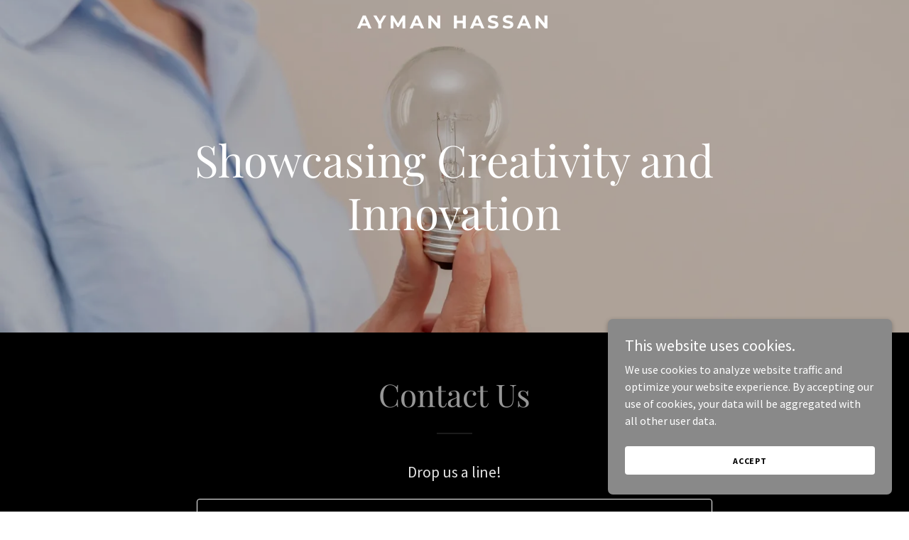

--- FILE ---
content_type: text/html; charset=utf-8
request_url: https://www.google.com/recaptcha/api2/anchor?ar=1&k=6LfjspgUAAAAABsbjG9id6qXQKZkqb6_Hpce6ui_&co=aHR0cHM6Ly9heW1hbmhhc3Nhbi5jb206NDQz&hl=en&v=N67nZn4AqZkNcbeMu4prBgzg&size=invisible&anchor-ms=20000&execute-ms=30000&cb=g21gmpjie0oh
body_size: 48615
content:
<!DOCTYPE HTML><html dir="ltr" lang="en"><head><meta http-equiv="Content-Type" content="text/html; charset=UTF-8">
<meta http-equiv="X-UA-Compatible" content="IE=edge">
<title>reCAPTCHA</title>
<style type="text/css">
/* cyrillic-ext */
@font-face {
  font-family: 'Roboto';
  font-style: normal;
  font-weight: 400;
  font-stretch: 100%;
  src: url(//fonts.gstatic.com/s/roboto/v48/KFO7CnqEu92Fr1ME7kSn66aGLdTylUAMa3GUBHMdazTgWw.woff2) format('woff2');
  unicode-range: U+0460-052F, U+1C80-1C8A, U+20B4, U+2DE0-2DFF, U+A640-A69F, U+FE2E-FE2F;
}
/* cyrillic */
@font-face {
  font-family: 'Roboto';
  font-style: normal;
  font-weight: 400;
  font-stretch: 100%;
  src: url(//fonts.gstatic.com/s/roboto/v48/KFO7CnqEu92Fr1ME7kSn66aGLdTylUAMa3iUBHMdazTgWw.woff2) format('woff2');
  unicode-range: U+0301, U+0400-045F, U+0490-0491, U+04B0-04B1, U+2116;
}
/* greek-ext */
@font-face {
  font-family: 'Roboto';
  font-style: normal;
  font-weight: 400;
  font-stretch: 100%;
  src: url(//fonts.gstatic.com/s/roboto/v48/KFO7CnqEu92Fr1ME7kSn66aGLdTylUAMa3CUBHMdazTgWw.woff2) format('woff2');
  unicode-range: U+1F00-1FFF;
}
/* greek */
@font-face {
  font-family: 'Roboto';
  font-style: normal;
  font-weight: 400;
  font-stretch: 100%;
  src: url(//fonts.gstatic.com/s/roboto/v48/KFO7CnqEu92Fr1ME7kSn66aGLdTylUAMa3-UBHMdazTgWw.woff2) format('woff2');
  unicode-range: U+0370-0377, U+037A-037F, U+0384-038A, U+038C, U+038E-03A1, U+03A3-03FF;
}
/* math */
@font-face {
  font-family: 'Roboto';
  font-style: normal;
  font-weight: 400;
  font-stretch: 100%;
  src: url(//fonts.gstatic.com/s/roboto/v48/KFO7CnqEu92Fr1ME7kSn66aGLdTylUAMawCUBHMdazTgWw.woff2) format('woff2');
  unicode-range: U+0302-0303, U+0305, U+0307-0308, U+0310, U+0312, U+0315, U+031A, U+0326-0327, U+032C, U+032F-0330, U+0332-0333, U+0338, U+033A, U+0346, U+034D, U+0391-03A1, U+03A3-03A9, U+03B1-03C9, U+03D1, U+03D5-03D6, U+03F0-03F1, U+03F4-03F5, U+2016-2017, U+2034-2038, U+203C, U+2040, U+2043, U+2047, U+2050, U+2057, U+205F, U+2070-2071, U+2074-208E, U+2090-209C, U+20D0-20DC, U+20E1, U+20E5-20EF, U+2100-2112, U+2114-2115, U+2117-2121, U+2123-214F, U+2190, U+2192, U+2194-21AE, U+21B0-21E5, U+21F1-21F2, U+21F4-2211, U+2213-2214, U+2216-22FF, U+2308-230B, U+2310, U+2319, U+231C-2321, U+2336-237A, U+237C, U+2395, U+239B-23B7, U+23D0, U+23DC-23E1, U+2474-2475, U+25AF, U+25B3, U+25B7, U+25BD, U+25C1, U+25CA, U+25CC, U+25FB, U+266D-266F, U+27C0-27FF, U+2900-2AFF, U+2B0E-2B11, U+2B30-2B4C, U+2BFE, U+3030, U+FF5B, U+FF5D, U+1D400-1D7FF, U+1EE00-1EEFF;
}
/* symbols */
@font-face {
  font-family: 'Roboto';
  font-style: normal;
  font-weight: 400;
  font-stretch: 100%;
  src: url(//fonts.gstatic.com/s/roboto/v48/KFO7CnqEu92Fr1ME7kSn66aGLdTylUAMaxKUBHMdazTgWw.woff2) format('woff2');
  unicode-range: U+0001-000C, U+000E-001F, U+007F-009F, U+20DD-20E0, U+20E2-20E4, U+2150-218F, U+2190, U+2192, U+2194-2199, U+21AF, U+21E6-21F0, U+21F3, U+2218-2219, U+2299, U+22C4-22C6, U+2300-243F, U+2440-244A, U+2460-24FF, U+25A0-27BF, U+2800-28FF, U+2921-2922, U+2981, U+29BF, U+29EB, U+2B00-2BFF, U+4DC0-4DFF, U+FFF9-FFFB, U+10140-1018E, U+10190-1019C, U+101A0, U+101D0-101FD, U+102E0-102FB, U+10E60-10E7E, U+1D2C0-1D2D3, U+1D2E0-1D37F, U+1F000-1F0FF, U+1F100-1F1AD, U+1F1E6-1F1FF, U+1F30D-1F30F, U+1F315, U+1F31C, U+1F31E, U+1F320-1F32C, U+1F336, U+1F378, U+1F37D, U+1F382, U+1F393-1F39F, U+1F3A7-1F3A8, U+1F3AC-1F3AF, U+1F3C2, U+1F3C4-1F3C6, U+1F3CA-1F3CE, U+1F3D4-1F3E0, U+1F3ED, U+1F3F1-1F3F3, U+1F3F5-1F3F7, U+1F408, U+1F415, U+1F41F, U+1F426, U+1F43F, U+1F441-1F442, U+1F444, U+1F446-1F449, U+1F44C-1F44E, U+1F453, U+1F46A, U+1F47D, U+1F4A3, U+1F4B0, U+1F4B3, U+1F4B9, U+1F4BB, U+1F4BF, U+1F4C8-1F4CB, U+1F4D6, U+1F4DA, U+1F4DF, U+1F4E3-1F4E6, U+1F4EA-1F4ED, U+1F4F7, U+1F4F9-1F4FB, U+1F4FD-1F4FE, U+1F503, U+1F507-1F50B, U+1F50D, U+1F512-1F513, U+1F53E-1F54A, U+1F54F-1F5FA, U+1F610, U+1F650-1F67F, U+1F687, U+1F68D, U+1F691, U+1F694, U+1F698, U+1F6AD, U+1F6B2, U+1F6B9-1F6BA, U+1F6BC, U+1F6C6-1F6CF, U+1F6D3-1F6D7, U+1F6E0-1F6EA, U+1F6F0-1F6F3, U+1F6F7-1F6FC, U+1F700-1F7FF, U+1F800-1F80B, U+1F810-1F847, U+1F850-1F859, U+1F860-1F887, U+1F890-1F8AD, U+1F8B0-1F8BB, U+1F8C0-1F8C1, U+1F900-1F90B, U+1F93B, U+1F946, U+1F984, U+1F996, U+1F9E9, U+1FA00-1FA6F, U+1FA70-1FA7C, U+1FA80-1FA89, U+1FA8F-1FAC6, U+1FACE-1FADC, U+1FADF-1FAE9, U+1FAF0-1FAF8, U+1FB00-1FBFF;
}
/* vietnamese */
@font-face {
  font-family: 'Roboto';
  font-style: normal;
  font-weight: 400;
  font-stretch: 100%;
  src: url(//fonts.gstatic.com/s/roboto/v48/KFO7CnqEu92Fr1ME7kSn66aGLdTylUAMa3OUBHMdazTgWw.woff2) format('woff2');
  unicode-range: U+0102-0103, U+0110-0111, U+0128-0129, U+0168-0169, U+01A0-01A1, U+01AF-01B0, U+0300-0301, U+0303-0304, U+0308-0309, U+0323, U+0329, U+1EA0-1EF9, U+20AB;
}
/* latin-ext */
@font-face {
  font-family: 'Roboto';
  font-style: normal;
  font-weight: 400;
  font-stretch: 100%;
  src: url(//fonts.gstatic.com/s/roboto/v48/KFO7CnqEu92Fr1ME7kSn66aGLdTylUAMa3KUBHMdazTgWw.woff2) format('woff2');
  unicode-range: U+0100-02BA, U+02BD-02C5, U+02C7-02CC, U+02CE-02D7, U+02DD-02FF, U+0304, U+0308, U+0329, U+1D00-1DBF, U+1E00-1E9F, U+1EF2-1EFF, U+2020, U+20A0-20AB, U+20AD-20C0, U+2113, U+2C60-2C7F, U+A720-A7FF;
}
/* latin */
@font-face {
  font-family: 'Roboto';
  font-style: normal;
  font-weight: 400;
  font-stretch: 100%;
  src: url(//fonts.gstatic.com/s/roboto/v48/KFO7CnqEu92Fr1ME7kSn66aGLdTylUAMa3yUBHMdazQ.woff2) format('woff2');
  unicode-range: U+0000-00FF, U+0131, U+0152-0153, U+02BB-02BC, U+02C6, U+02DA, U+02DC, U+0304, U+0308, U+0329, U+2000-206F, U+20AC, U+2122, U+2191, U+2193, U+2212, U+2215, U+FEFF, U+FFFD;
}
/* cyrillic-ext */
@font-face {
  font-family: 'Roboto';
  font-style: normal;
  font-weight: 500;
  font-stretch: 100%;
  src: url(//fonts.gstatic.com/s/roboto/v48/KFO7CnqEu92Fr1ME7kSn66aGLdTylUAMa3GUBHMdazTgWw.woff2) format('woff2');
  unicode-range: U+0460-052F, U+1C80-1C8A, U+20B4, U+2DE0-2DFF, U+A640-A69F, U+FE2E-FE2F;
}
/* cyrillic */
@font-face {
  font-family: 'Roboto';
  font-style: normal;
  font-weight: 500;
  font-stretch: 100%;
  src: url(//fonts.gstatic.com/s/roboto/v48/KFO7CnqEu92Fr1ME7kSn66aGLdTylUAMa3iUBHMdazTgWw.woff2) format('woff2');
  unicode-range: U+0301, U+0400-045F, U+0490-0491, U+04B0-04B1, U+2116;
}
/* greek-ext */
@font-face {
  font-family: 'Roboto';
  font-style: normal;
  font-weight: 500;
  font-stretch: 100%;
  src: url(//fonts.gstatic.com/s/roboto/v48/KFO7CnqEu92Fr1ME7kSn66aGLdTylUAMa3CUBHMdazTgWw.woff2) format('woff2');
  unicode-range: U+1F00-1FFF;
}
/* greek */
@font-face {
  font-family: 'Roboto';
  font-style: normal;
  font-weight: 500;
  font-stretch: 100%;
  src: url(//fonts.gstatic.com/s/roboto/v48/KFO7CnqEu92Fr1ME7kSn66aGLdTylUAMa3-UBHMdazTgWw.woff2) format('woff2');
  unicode-range: U+0370-0377, U+037A-037F, U+0384-038A, U+038C, U+038E-03A1, U+03A3-03FF;
}
/* math */
@font-face {
  font-family: 'Roboto';
  font-style: normal;
  font-weight: 500;
  font-stretch: 100%;
  src: url(//fonts.gstatic.com/s/roboto/v48/KFO7CnqEu92Fr1ME7kSn66aGLdTylUAMawCUBHMdazTgWw.woff2) format('woff2');
  unicode-range: U+0302-0303, U+0305, U+0307-0308, U+0310, U+0312, U+0315, U+031A, U+0326-0327, U+032C, U+032F-0330, U+0332-0333, U+0338, U+033A, U+0346, U+034D, U+0391-03A1, U+03A3-03A9, U+03B1-03C9, U+03D1, U+03D5-03D6, U+03F0-03F1, U+03F4-03F5, U+2016-2017, U+2034-2038, U+203C, U+2040, U+2043, U+2047, U+2050, U+2057, U+205F, U+2070-2071, U+2074-208E, U+2090-209C, U+20D0-20DC, U+20E1, U+20E5-20EF, U+2100-2112, U+2114-2115, U+2117-2121, U+2123-214F, U+2190, U+2192, U+2194-21AE, U+21B0-21E5, U+21F1-21F2, U+21F4-2211, U+2213-2214, U+2216-22FF, U+2308-230B, U+2310, U+2319, U+231C-2321, U+2336-237A, U+237C, U+2395, U+239B-23B7, U+23D0, U+23DC-23E1, U+2474-2475, U+25AF, U+25B3, U+25B7, U+25BD, U+25C1, U+25CA, U+25CC, U+25FB, U+266D-266F, U+27C0-27FF, U+2900-2AFF, U+2B0E-2B11, U+2B30-2B4C, U+2BFE, U+3030, U+FF5B, U+FF5D, U+1D400-1D7FF, U+1EE00-1EEFF;
}
/* symbols */
@font-face {
  font-family: 'Roboto';
  font-style: normal;
  font-weight: 500;
  font-stretch: 100%;
  src: url(//fonts.gstatic.com/s/roboto/v48/KFO7CnqEu92Fr1ME7kSn66aGLdTylUAMaxKUBHMdazTgWw.woff2) format('woff2');
  unicode-range: U+0001-000C, U+000E-001F, U+007F-009F, U+20DD-20E0, U+20E2-20E4, U+2150-218F, U+2190, U+2192, U+2194-2199, U+21AF, U+21E6-21F0, U+21F3, U+2218-2219, U+2299, U+22C4-22C6, U+2300-243F, U+2440-244A, U+2460-24FF, U+25A0-27BF, U+2800-28FF, U+2921-2922, U+2981, U+29BF, U+29EB, U+2B00-2BFF, U+4DC0-4DFF, U+FFF9-FFFB, U+10140-1018E, U+10190-1019C, U+101A0, U+101D0-101FD, U+102E0-102FB, U+10E60-10E7E, U+1D2C0-1D2D3, U+1D2E0-1D37F, U+1F000-1F0FF, U+1F100-1F1AD, U+1F1E6-1F1FF, U+1F30D-1F30F, U+1F315, U+1F31C, U+1F31E, U+1F320-1F32C, U+1F336, U+1F378, U+1F37D, U+1F382, U+1F393-1F39F, U+1F3A7-1F3A8, U+1F3AC-1F3AF, U+1F3C2, U+1F3C4-1F3C6, U+1F3CA-1F3CE, U+1F3D4-1F3E0, U+1F3ED, U+1F3F1-1F3F3, U+1F3F5-1F3F7, U+1F408, U+1F415, U+1F41F, U+1F426, U+1F43F, U+1F441-1F442, U+1F444, U+1F446-1F449, U+1F44C-1F44E, U+1F453, U+1F46A, U+1F47D, U+1F4A3, U+1F4B0, U+1F4B3, U+1F4B9, U+1F4BB, U+1F4BF, U+1F4C8-1F4CB, U+1F4D6, U+1F4DA, U+1F4DF, U+1F4E3-1F4E6, U+1F4EA-1F4ED, U+1F4F7, U+1F4F9-1F4FB, U+1F4FD-1F4FE, U+1F503, U+1F507-1F50B, U+1F50D, U+1F512-1F513, U+1F53E-1F54A, U+1F54F-1F5FA, U+1F610, U+1F650-1F67F, U+1F687, U+1F68D, U+1F691, U+1F694, U+1F698, U+1F6AD, U+1F6B2, U+1F6B9-1F6BA, U+1F6BC, U+1F6C6-1F6CF, U+1F6D3-1F6D7, U+1F6E0-1F6EA, U+1F6F0-1F6F3, U+1F6F7-1F6FC, U+1F700-1F7FF, U+1F800-1F80B, U+1F810-1F847, U+1F850-1F859, U+1F860-1F887, U+1F890-1F8AD, U+1F8B0-1F8BB, U+1F8C0-1F8C1, U+1F900-1F90B, U+1F93B, U+1F946, U+1F984, U+1F996, U+1F9E9, U+1FA00-1FA6F, U+1FA70-1FA7C, U+1FA80-1FA89, U+1FA8F-1FAC6, U+1FACE-1FADC, U+1FADF-1FAE9, U+1FAF0-1FAF8, U+1FB00-1FBFF;
}
/* vietnamese */
@font-face {
  font-family: 'Roboto';
  font-style: normal;
  font-weight: 500;
  font-stretch: 100%;
  src: url(//fonts.gstatic.com/s/roboto/v48/KFO7CnqEu92Fr1ME7kSn66aGLdTylUAMa3OUBHMdazTgWw.woff2) format('woff2');
  unicode-range: U+0102-0103, U+0110-0111, U+0128-0129, U+0168-0169, U+01A0-01A1, U+01AF-01B0, U+0300-0301, U+0303-0304, U+0308-0309, U+0323, U+0329, U+1EA0-1EF9, U+20AB;
}
/* latin-ext */
@font-face {
  font-family: 'Roboto';
  font-style: normal;
  font-weight: 500;
  font-stretch: 100%;
  src: url(//fonts.gstatic.com/s/roboto/v48/KFO7CnqEu92Fr1ME7kSn66aGLdTylUAMa3KUBHMdazTgWw.woff2) format('woff2');
  unicode-range: U+0100-02BA, U+02BD-02C5, U+02C7-02CC, U+02CE-02D7, U+02DD-02FF, U+0304, U+0308, U+0329, U+1D00-1DBF, U+1E00-1E9F, U+1EF2-1EFF, U+2020, U+20A0-20AB, U+20AD-20C0, U+2113, U+2C60-2C7F, U+A720-A7FF;
}
/* latin */
@font-face {
  font-family: 'Roboto';
  font-style: normal;
  font-weight: 500;
  font-stretch: 100%;
  src: url(//fonts.gstatic.com/s/roboto/v48/KFO7CnqEu92Fr1ME7kSn66aGLdTylUAMa3yUBHMdazQ.woff2) format('woff2');
  unicode-range: U+0000-00FF, U+0131, U+0152-0153, U+02BB-02BC, U+02C6, U+02DA, U+02DC, U+0304, U+0308, U+0329, U+2000-206F, U+20AC, U+2122, U+2191, U+2193, U+2212, U+2215, U+FEFF, U+FFFD;
}
/* cyrillic-ext */
@font-face {
  font-family: 'Roboto';
  font-style: normal;
  font-weight: 900;
  font-stretch: 100%;
  src: url(//fonts.gstatic.com/s/roboto/v48/KFO7CnqEu92Fr1ME7kSn66aGLdTylUAMa3GUBHMdazTgWw.woff2) format('woff2');
  unicode-range: U+0460-052F, U+1C80-1C8A, U+20B4, U+2DE0-2DFF, U+A640-A69F, U+FE2E-FE2F;
}
/* cyrillic */
@font-face {
  font-family: 'Roboto';
  font-style: normal;
  font-weight: 900;
  font-stretch: 100%;
  src: url(//fonts.gstatic.com/s/roboto/v48/KFO7CnqEu92Fr1ME7kSn66aGLdTylUAMa3iUBHMdazTgWw.woff2) format('woff2');
  unicode-range: U+0301, U+0400-045F, U+0490-0491, U+04B0-04B1, U+2116;
}
/* greek-ext */
@font-face {
  font-family: 'Roboto';
  font-style: normal;
  font-weight: 900;
  font-stretch: 100%;
  src: url(//fonts.gstatic.com/s/roboto/v48/KFO7CnqEu92Fr1ME7kSn66aGLdTylUAMa3CUBHMdazTgWw.woff2) format('woff2');
  unicode-range: U+1F00-1FFF;
}
/* greek */
@font-face {
  font-family: 'Roboto';
  font-style: normal;
  font-weight: 900;
  font-stretch: 100%;
  src: url(//fonts.gstatic.com/s/roboto/v48/KFO7CnqEu92Fr1ME7kSn66aGLdTylUAMa3-UBHMdazTgWw.woff2) format('woff2');
  unicode-range: U+0370-0377, U+037A-037F, U+0384-038A, U+038C, U+038E-03A1, U+03A3-03FF;
}
/* math */
@font-face {
  font-family: 'Roboto';
  font-style: normal;
  font-weight: 900;
  font-stretch: 100%;
  src: url(//fonts.gstatic.com/s/roboto/v48/KFO7CnqEu92Fr1ME7kSn66aGLdTylUAMawCUBHMdazTgWw.woff2) format('woff2');
  unicode-range: U+0302-0303, U+0305, U+0307-0308, U+0310, U+0312, U+0315, U+031A, U+0326-0327, U+032C, U+032F-0330, U+0332-0333, U+0338, U+033A, U+0346, U+034D, U+0391-03A1, U+03A3-03A9, U+03B1-03C9, U+03D1, U+03D5-03D6, U+03F0-03F1, U+03F4-03F5, U+2016-2017, U+2034-2038, U+203C, U+2040, U+2043, U+2047, U+2050, U+2057, U+205F, U+2070-2071, U+2074-208E, U+2090-209C, U+20D0-20DC, U+20E1, U+20E5-20EF, U+2100-2112, U+2114-2115, U+2117-2121, U+2123-214F, U+2190, U+2192, U+2194-21AE, U+21B0-21E5, U+21F1-21F2, U+21F4-2211, U+2213-2214, U+2216-22FF, U+2308-230B, U+2310, U+2319, U+231C-2321, U+2336-237A, U+237C, U+2395, U+239B-23B7, U+23D0, U+23DC-23E1, U+2474-2475, U+25AF, U+25B3, U+25B7, U+25BD, U+25C1, U+25CA, U+25CC, U+25FB, U+266D-266F, U+27C0-27FF, U+2900-2AFF, U+2B0E-2B11, U+2B30-2B4C, U+2BFE, U+3030, U+FF5B, U+FF5D, U+1D400-1D7FF, U+1EE00-1EEFF;
}
/* symbols */
@font-face {
  font-family: 'Roboto';
  font-style: normal;
  font-weight: 900;
  font-stretch: 100%;
  src: url(//fonts.gstatic.com/s/roboto/v48/KFO7CnqEu92Fr1ME7kSn66aGLdTylUAMaxKUBHMdazTgWw.woff2) format('woff2');
  unicode-range: U+0001-000C, U+000E-001F, U+007F-009F, U+20DD-20E0, U+20E2-20E4, U+2150-218F, U+2190, U+2192, U+2194-2199, U+21AF, U+21E6-21F0, U+21F3, U+2218-2219, U+2299, U+22C4-22C6, U+2300-243F, U+2440-244A, U+2460-24FF, U+25A0-27BF, U+2800-28FF, U+2921-2922, U+2981, U+29BF, U+29EB, U+2B00-2BFF, U+4DC0-4DFF, U+FFF9-FFFB, U+10140-1018E, U+10190-1019C, U+101A0, U+101D0-101FD, U+102E0-102FB, U+10E60-10E7E, U+1D2C0-1D2D3, U+1D2E0-1D37F, U+1F000-1F0FF, U+1F100-1F1AD, U+1F1E6-1F1FF, U+1F30D-1F30F, U+1F315, U+1F31C, U+1F31E, U+1F320-1F32C, U+1F336, U+1F378, U+1F37D, U+1F382, U+1F393-1F39F, U+1F3A7-1F3A8, U+1F3AC-1F3AF, U+1F3C2, U+1F3C4-1F3C6, U+1F3CA-1F3CE, U+1F3D4-1F3E0, U+1F3ED, U+1F3F1-1F3F3, U+1F3F5-1F3F7, U+1F408, U+1F415, U+1F41F, U+1F426, U+1F43F, U+1F441-1F442, U+1F444, U+1F446-1F449, U+1F44C-1F44E, U+1F453, U+1F46A, U+1F47D, U+1F4A3, U+1F4B0, U+1F4B3, U+1F4B9, U+1F4BB, U+1F4BF, U+1F4C8-1F4CB, U+1F4D6, U+1F4DA, U+1F4DF, U+1F4E3-1F4E6, U+1F4EA-1F4ED, U+1F4F7, U+1F4F9-1F4FB, U+1F4FD-1F4FE, U+1F503, U+1F507-1F50B, U+1F50D, U+1F512-1F513, U+1F53E-1F54A, U+1F54F-1F5FA, U+1F610, U+1F650-1F67F, U+1F687, U+1F68D, U+1F691, U+1F694, U+1F698, U+1F6AD, U+1F6B2, U+1F6B9-1F6BA, U+1F6BC, U+1F6C6-1F6CF, U+1F6D3-1F6D7, U+1F6E0-1F6EA, U+1F6F0-1F6F3, U+1F6F7-1F6FC, U+1F700-1F7FF, U+1F800-1F80B, U+1F810-1F847, U+1F850-1F859, U+1F860-1F887, U+1F890-1F8AD, U+1F8B0-1F8BB, U+1F8C0-1F8C1, U+1F900-1F90B, U+1F93B, U+1F946, U+1F984, U+1F996, U+1F9E9, U+1FA00-1FA6F, U+1FA70-1FA7C, U+1FA80-1FA89, U+1FA8F-1FAC6, U+1FACE-1FADC, U+1FADF-1FAE9, U+1FAF0-1FAF8, U+1FB00-1FBFF;
}
/* vietnamese */
@font-face {
  font-family: 'Roboto';
  font-style: normal;
  font-weight: 900;
  font-stretch: 100%;
  src: url(//fonts.gstatic.com/s/roboto/v48/KFO7CnqEu92Fr1ME7kSn66aGLdTylUAMa3OUBHMdazTgWw.woff2) format('woff2');
  unicode-range: U+0102-0103, U+0110-0111, U+0128-0129, U+0168-0169, U+01A0-01A1, U+01AF-01B0, U+0300-0301, U+0303-0304, U+0308-0309, U+0323, U+0329, U+1EA0-1EF9, U+20AB;
}
/* latin-ext */
@font-face {
  font-family: 'Roboto';
  font-style: normal;
  font-weight: 900;
  font-stretch: 100%;
  src: url(//fonts.gstatic.com/s/roboto/v48/KFO7CnqEu92Fr1ME7kSn66aGLdTylUAMa3KUBHMdazTgWw.woff2) format('woff2');
  unicode-range: U+0100-02BA, U+02BD-02C5, U+02C7-02CC, U+02CE-02D7, U+02DD-02FF, U+0304, U+0308, U+0329, U+1D00-1DBF, U+1E00-1E9F, U+1EF2-1EFF, U+2020, U+20A0-20AB, U+20AD-20C0, U+2113, U+2C60-2C7F, U+A720-A7FF;
}
/* latin */
@font-face {
  font-family: 'Roboto';
  font-style: normal;
  font-weight: 900;
  font-stretch: 100%;
  src: url(//fonts.gstatic.com/s/roboto/v48/KFO7CnqEu92Fr1ME7kSn66aGLdTylUAMa3yUBHMdazQ.woff2) format('woff2');
  unicode-range: U+0000-00FF, U+0131, U+0152-0153, U+02BB-02BC, U+02C6, U+02DA, U+02DC, U+0304, U+0308, U+0329, U+2000-206F, U+20AC, U+2122, U+2191, U+2193, U+2212, U+2215, U+FEFF, U+FFFD;
}

</style>
<link rel="stylesheet" type="text/css" href="https://www.gstatic.com/recaptcha/releases/N67nZn4AqZkNcbeMu4prBgzg/styles__ltr.css">
<script nonce="9VC7AVGsvBmpW6dd2-kJRA" type="text/javascript">window['__recaptcha_api'] = 'https://www.google.com/recaptcha/api2/';</script>
<script type="text/javascript" src="https://www.gstatic.com/recaptcha/releases/N67nZn4AqZkNcbeMu4prBgzg/recaptcha__en.js" nonce="9VC7AVGsvBmpW6dd2-kJRA">
      
    </script></head>
<body><div id="rc-anchor-alert" class="rc-anchor-alert"></div>
<input type="hidden" id="recaptcha-token" value="[base64]">
<script type="text/javascript" nonce="9VC7AVGsvBmpW6dd2-kJRA">
      recaptcha.anchor.Main.init("[\x22ainput\x22,[\x22bgdata\x22,\x22\x22,\[base64]/[base64]/MjU1Ong/[base64]/[base64]/[base64]/[base64]/[base64]/[base64]/[base64]/[base64]/[base64]/[base64]/[base64]/[base64]/[base64]/[base64]/[base64]\\u003d\x22,\[base64]\x22,\x22DSPCpkMPwpbCj8KHKsKCPG7DmcKGwoI8w7nDoTRLwpdoIgbCnGPCgDZfwqsBwrxcw7xHYFvCvcKgw6MHdAxsdlQAbn5BdsOEdjgSw5Niw4/[base64]/CgcOcw7/Do8O9wrwSRgLDhhwPIcOwSsOVw78TwrrCocObK8ORw4LDu2bDsSfColbCtHDDhMKSBEHDqQpnNVDChsOnwpPDrcKlwq/ClcO3wprDkBVteCxHwpvDrxlic2oSClspUsOewobClREswp/Dnz1hwqBHRMK3HsOrwqXCmcODRgnDnsKtEVIiwr3DicOHfTMFw49aWcOqwp3DisO5wqc7w6lBw5/Cl8KtCsO0K2oiLcOkwo0ZwrDCucKcTMOXwrfDvXzDtsK7fcKYUcK0w7lLw4XDhQ96w5LDnsOGw73DklHCm8OddsK6Om9UMwI/ZxNew7Foc8KBGsO2w4DClcO7w7PDqxLDvsKuAknCoELCtsOiwrR0GzUKwr10w7lCw43CscO3w6rDu8KZQcOYE3UWw7IQwrZuwp4Nw7/DisOxbRzCh8K3fmnCsgzDswrDrMOPwqLCsMOxQcKyR8Opw4UpP8OpG8KAw4MWfmbDo0PDpcOjw53Dp0gCN8KTw7wGQ0UTXzMRw6HCq1jCnGIwPmnDg0LCj8KXw7HDhcOGw5HCm3hlwqPDsEHDocOXw6TDvnVnw6VYIsOZw7LCl0kUwo/DtMKKw6pjwofDrkvDtk3DuFTCsMOfwo/DqXzCk8KhV8OraxrDhsOlRcKdOE1YQ8KQRMOhwo/DvsKmc8KvwoPDtsKrcsO2w511w7TDgcKcw5VuPFvCjsOGw5FBXMOTVU7Dm8OBFwjCtAUATMO3XHfDrzgLL8OCO8OecMKjAmUXZBIlw7nDiEYswqMrAMOfw5TCq8Otw71ow6NkwprCisO7CMOow65IUiXDj8O/EMOow4gKwo4/wpjDosOGwqw9wq/DjcKDw4h+w4/DgsKfwrXCt8Kiw6hFJwDDosOyMsONwozDnHZAwoTDtnt9w50qw5swAsKQw7Qkw61Tw6vCvTh7wqTCocKOdHLCmj0dMQcXw6lracOmQjwvw7V0wrfDg8OLEcKweMOjaUPDlcKedjLCvMOpBy4wXcODw6bDkRLDuzoSEcK3QH/[base64]/[base64]/Di8OBAnI/A8OKLcKre2zCrsOJZBEpD8ORwqJ9OU3CnXdKwoQae8K2IXU2wp3Dnl/[base64]/Cj8KswoEcZ8OWwoccwovDnsKuw783w7nDtQfCt8OowrEPwpXDj8K0wrBSwrotfMKKO8KUSxt9woXDk8Obw73Do17DlCUVwrHDuzohCsOHXR0fw4hcwr1HKk/[base64]/DksOewrXDtsOHPsOQXMKnAsOowprCsw/[base64]/[base64]/[base64]/Cr8KyJS3DtsKnwq7CrzfCiEIMw5bDjSEBw6BIehHDl8KYwp/[base64]/DosOacU7Dnm1ywr/ClSA9E04PDsKuWcKVB0Ndw6HDtFBJw7LDhARLIMKfQwjDjMOqwqQNwqtxw44Pw4PClsKdwqPDj0LCsHhmwrVcUcOCCUjDssOmCcOAJiTDrloUw5/Cq0LCvsKgw5fCjnMcPQDCrsO3w5sydcOUwrpJwr7CrzfDlEslw7w3w4MxwqDDmiAgw4AiNcOTRSBHVRbDgcOleV3CicO+wr8zwpRzw7bCs8OIw7YuQ8O0w6EFcjDDn8Kpw4gewo0/LcO3wpFAcMKAwp7CmD7DqW3CrsOywp5fYFIxw4V6Q8KYZ30fwr0oFsK3wqrDsz98I8K4VcKRY8KlEMOXbhDDih7DpcKqYsK5CGw1woNTG37Dq8K2wrhtd8KADMO8w7fDnCnDuCHDvCkbDsKZO8KWw5/Dt3/CgD81ez7DlzE7w6Zow6hhw63CqDDDqsOZMxDDssOLwolkH8K3wo7DnEDCoMK2wplTw4pSe8K/I8O6EcKhfMKtBsOfLW3CmkzDnsOew4fDqH3CrTUSwpsSOUDCsMKfw7TDncKjdA/DhELDoMKKw47Cnml5dsOvwqMTw73CgiTDrMOWw7oxwpseKEXDiTd/WQfDhcKiUMOqJ8ORwqvDuCt1csK3w5t0w63CsSgqesO8wrE5wqjDnsKyw6lawqooPhBtw6Y3diLCh8Klw4k9w6TDvzgEw60dCQduXlvCihA+wqPDv8KuNcKOfcO2Dx3CjsKewrTDt8Ogwq8fwrVJOX/CmADDkEtkwpDDlHo/[base64]/CuDZafyUBNCTCkMOiRDjDrkFVf8OhI8KVwqAaw6XDv8O/KlpObMKgYcKXbsKyw7pNwrPCp8OEJsKucsO1w5NgAyJIw542wop5ezdUGVDCsMKTTE/Di8KLw4nCshXDs8KYwqTDrzE9TRslw6nDs8O0NUUlw7hjEH0hGjbDmhEuwqPCg8OrEmgmWSkhw5/CvCjCqDbClsK4w73DrQFHw4tswoErDcK3wpfDmm16wq4gAWZqw4Y3L8OxATDDpgAKwqsfw7rDjmVkNyMEwpQAFsODIH17BMKXXsK/[base64]/Ch8OywrzDrcKcwpBNwqN4bHdDwp0dN8OkNMOMwqJ3w7LCjMOMwrIdAm3CmcO1w4XCtQjDkcKMMcOuw57DjcOew4nDpsKpw5TChBIzPmEaLMO/SQbDnjbDlHENUhodWcOAw7fDl8K5ecKpw7ExD8K5KcKiwrklwpcPe8Kqw7EOwpzDv0ksRV0rwr/CtEHDtsKqO37CksKgwqIXwpzCpxjCnUQTw4IvKsKswr4/[base64]/[base64]/Do8OMECR2w4bDkMOXw7phw7fCocK9wpLDmcKqf0vDtHDDt2XDh2LDtMKJOG/DlioeXsOUw58cM8ObYcO2w5QBw67Dr3bDvCMSwrHCr8OZw5EJfsK6EywdOcOuEETDrhrDg8KBTRs/J8KYSQYcwr9vRW3DhXMIKGzClcKIwqwIaX/CvxDCrU/[base64]/DksKtacKBFDDDtMOAFQ1heCYAw7s1TcKIwpLCvcOawpxrccKkJGNNwrzCkT5SdMK3wrfCsVY6fG5uw7XCgsOwNcOzw6jCl1B7NMKXRFPCsUXCukAfwrcqDsOTYMOdw4/ChRLCn3kYDMO3woB7QMOww77DtsKwwqp6b00UwozCssOqXRRQZjrCgRgvQ8OBIMKKGgBVw7jDhl7DscKId8ODYsKVA8OhVMKqIcOWwr10wq57OBXDqxg/[base64]/CnsKCwoDChE3DkDHChsOywoVAw4HCncOJKGLDoivCsXzDmcKpwqLDiRHDkW0Mwr8MI8OiAMOTw5fCph7Drg/CviHDrjYsAFcgw6orwqvCmhluecOnNMOAw4xDYGoowpszTVLDqwfDgMORw6vDr8KSw7AxwpZ4w74Ad8OLwoYIwqzCtsKhwoEFw6nClcKEWcO1X8OEG8KuFg04wr43w6BjMcO1woshUCvCk8KjIMK8TCTCpcK7wrnDpiDCvcK2w5sPwr5lwp00w7bCiy5/AsK+cgNeJ8K9w7BWMwIJwrfCswnDjRVhw7LCnmPDtlbDvG9Dw6c3wojDuXhxJE/[base64]/CtMODw4VzUnIwb8OSZhhre3Q+w6TCvMKXbk5NdmcUOMKZwrVfw4xpw5c0w7Yxw4PDqnAaGsKWw6IhAcKiwpPDgipow4PClkzDrMKpeWjCo8OaZx02w5Vaw6BUw7FCeMKTccOIAV/[base64]/Dt8OgwqU0LMKLJEFIwqRVwrfCosOsw78sX18Gw7PDncOdOsOPwo/Dv8OOw4lBwrUtHxJsIiHDrMKBMUTDhsOZwobCqk/CjTHCisKHDcKAw4FYwoTCtVQlOgsuw7HDsCvDhsKQwqDCrlABw6oQw4Ucf8OJw5bDs8OHK8K6wp1jwqolw7UnfGN/MTbClmHDv0nDmMO7HsKnACgPw7pfNsOjQQJVw6bCv8KjR2rCisKwGH4YacKSTcO6LmTDhFg8w4BCCWnDuCwOMlbCiMKqPMOhw5vDkHt/w4NGw7VMwr/Cox9YwpnDrMOHw6Njw4TDg8K5w7QzdMOnwobDtBEYY8KwFMOKA0czw4BSERXDnsK4bsK/w7INU8KoW2bDl2/CqsK4wofDhcK+wr0oH8KiSsKFwrjDtcKew6hNw5zDpUrCtMKswrtzeiVPGR8IwofDtsKUa8OEQsOxOjPDnBPCqMKOwroqwpQaUMOPVA0/w4bCh8KuXlBvcS/CpcKTEj3Du29IR8O6E8OeTztzw5nDl8OnwrzCuRUCccKjw7zDm8KJwrwHwpZbwrxpwrvDrsOeBcOlOsOqw51IwoAqJsKQKXNzw5HCtToVw4/CpS4Ww6/[base64]/CicOMaF4cLcK/w5Vbw7jCgMOnw7PDq1LDusKlwo/[base64]/CmmrDrWMcwqzDkMK+w4vClcOTD8ONwpXDrcKxwqlROMKdXgxew5HCvMOxwrfCnFUJIzk9B8KKJ3rCvcK0QSDDoMKNw67DocKlw7fCrMOEFcO/w4PDpsOoRcKpR8OfwokEUU/[base64]/CuXg+woDDiAlaSBIHMmTDjAJdCMOvUALDmsOQwpRXbgFcwrcLwo4fEUnChMKvUD9gU2pbwqXCm8O8HgbCh1XDn2s1ZMOIasKzwrl0wo7CncOcw5XCu8O2w5lyNcKnwrkJFsKJw7LDrWzCosORwqHCsmVIw7HCpWPCqCfCk8OdIhfDlkcdw5/CpBJhw4fDtsKywoXDqHPCrcO+w7FywqLDmW7Cn8KzAQMDw6PCky7Ds8KvJsK9f8O2ajfCuVIybsOQRcKwWQ/Cg8OZw6dEL1DDlR0PacKYwr7DhMK4E8OEO8OgP8Kew7TCuAvDnDzDocKiWMK/wpRewr/DpRJqXXjDpETDoVsMZ3d9w5/DtH7Cu8K5HDXCn8KNWMK3asK9cUnCg8KJwpDDl8KKUDTDkVPDjSs2w7/CrcOJw7LCtcK/[base64]/[base64]/CoCR8wqdvZyRFwrQcw4hOwqnCtcKqWcKHaBgyw7IGNsKlwqHCm8OgWDzCun4zw4k9w5rDtMOeEm/Ci8OMaEXDssKKwoHCq8Obw5LCmMKvdcOAA3fDkMOCD8KcwoISWAXDm8OEw4sgPMKZwp3Dh0gFVcK4YsKfwpnCqMOROzvCqsKoNsOgw7PDmgrDgkTDqcOqJV0rwofDrcO5Xg8twpplwoMvPcOuwoxqb8KHw5nDniXCtDgxAsKiw4/[base64]/Cl3rDu8KCwq7CksOgH8OTwoLDgMOqGyjCucKhKsOMwo8FNTgvI8O8w5JTHMO2wrPCmS/[base64]/DjiHCpBoPwpRocsKdZmwvwqcDYC/CoMKwwrxQw6w1IQrDu1s7wosiwqDCt2PDssKkwoVYJzXCtCHCo8KxU8KSwr4qwrpGE8O0wqbCnHLDmEHDjcOsYcOQFULDthtsAsOsICkWw53DqcKidDDCrsKyw4FjHzfDq8K8wqPDp8OQw4APLA3CsVTCpMKJIGJGBcKDQMKyw5bCucOvOlU/wqs/w6DCvsO7e8KIVMKJwoYAaFjDuEBRfcOOwpVVw7nCrMOIccK9w7bDhh1MU0bDiMKDwrzCmRrDhMOjS8O3KsOhbxzDhMOWw53DtsOkwp3DisKnAgDDhWp5woQEcsKiIsK/SVjCiDp4JgUSw6LDimwqazZZUsKWNcKcwooxwrx8QMKtYyrDnX3Ct8KVaVHCgRZBP8OYwoHCjy7CpsKRw6hyBz/[base64]/[base64]/Ch8Oow4DDjMOkb2hawrEtwrVgw5LDmRVywoYiwrTDvMOMdcKnw5TDlmHCmcKqDysJY8K6w6LCuycrRRLCh3nCrH4RwqfDoMK1TCrDkCAzJMOUwqjDk1/DvcORw4Rwwr11dRkIOSN1w5zCqsOUwqoaQDjDqS7DnsOyw6TCjyzDsMOWLC7DicKVMMKDUsKSwpTCpwvCp8KRw6rCmT3Dr8Oow6/Dt8Ofw4htw7QMZMOwajjCgcKbwoXDk2bDo8Oewr7Dt3o+GMOcwq/DoAXCliTCjMKoJmHDnDDCocO6QWvCl3IgfcKSwqLCgSQiahDCg8Krwqc0UHBvwoLDhRLCkWBPLwZww5/DsloYfiRSOTvCvVwBw7PDolXCrCHDusKwwprDrmQhwopsUMOqw5LDl8K0wpTDlmshw6oaw7/DhcKcE0AiwpPDvMOWwp7ChUbCrsKfODJQwq5gCyEMw4TDjjMBw7wcw7AhWMK3UWM8wqxue8KHw4QzL8O3wpXDhcOJw5IMw6PCj8OTQsOAw5XDosKQHMOMVMKJw4UWwoTCmWVLEnTClRIUExXDl8KewqHCgMOTwp/Cu8O1woTCvll/w7nDgMOUw43DjTprD8OVfWc2RGbDh3bDrBrCjcKvcsKmODEJNMONw6VZSMKAA8K7wrBUOcOEwpnCr8KJwoY4S14cZ34OwprDiRY6BMObTFPDr8KbQUbDpnLCg8Oqw7B8w5vDocOLw7YbVcKZwrofwozCnDnCisKAwqcGOsKfYx/DpsO6SgRowq0SGmvDkMKQwqvDmsKWwptfbcKMeXgtwrgwwqdzw4fDgn8DHsOww43CpsOQw6fCmMKTwoDDqAAhwoXCvMKCw798WsOmwpMkw5TCsWLCicOmwpzCoSM/w6pwwoLCvQjCsMKTwqp5PMOSwrLDoMOvWybClgNjw7DCo0l/[base64]/YsKKLcOyw6VjGnwDQcKMwobCgHfCiggbw5Bfw77Dv8OBw5RKahTCnEVNwpVbwo7Ds8KheE0wwrDDhW4bAyRUw5nDhcKiUMONw4jDgcOcwrLDrsK7wpUswoR3bQF+Q8O7wqXDpRADw6rDgsKwScKqw6/DhMKIwrPDjMO3woTDhsKxwqnCoTHDjXHCm8OCwoVlVMOJwpkma1PCjhM5Hk7DosORYcK8csOlw4TDjhtCcMKcLEjDs8OvbMKlwpE0wppSwpokNsKbwpcMbMOhCh1xwp9rw7zDlR/DjW4KD0TDjHzDuSoQw7E3wrnCmScTw7PDg8O5wo4iFQHDnWvDtcKzd0TDksOvwoY4HcOjw4HDqhA/w70SwoLCkMOpw7Zdw60UKUbCjS0gw5V1woXDlcOcW0bChnQAYmnCosOhwrchw6bCkCTDv8Osw5XCo8OfOFAfwqRHw5kKQsO7V8KSw5LCvcKnwpnDr8ORw6ooSV7CuFNNNWJqw6JjKsK1w4tSw6puw4HDpMOuTsKWGj7CunbDmU/DucKqOnIcw4HCusODC0fDogYywp/CnsKfw5TDqXoRwr4fIGDCosOmwoBtwq58wpkjwprCgzHDuMOPUw7DpVwNMTHDj8OQw5fCiMKfaU1fw53DrMOvwqQ6w48cw619ERHDhWHDmsKkwrnDjsKfw5Ysw4DCnEPChAFow6HDnsKhS1hEw7Qbw6jCn04SdMOcecO9TMOBYMOLwr/DuFDDk8Oxw6DDnVARK8KPDsOjS2XDsy9JScKoT8KFwpvDhlsGeDXCkMK4w63Cn8OzwpkUPFvDnBfCpgIZHVM4wrVKLsKuw7LDi8KUw5/CmsOuw4fDqcKzF8KzwrEfIMKIfw8mRhrDvMOlw75/[base64]/CrQplw4Qxw5zDsi3DokPCrF/Cuk8kf8OLKcKfOsK8VWDDl8OKwrlZw5PDosOjwp/DuMOSw4nCgsO1wprDlcOdw6M7TX50ZHPCjcOUNm9xwo8cw60ow5nCvTPCv8OvCEvCsADCrRfCiFZLQwfDsyx7WD9DwpsPwr4aQy7DvcOEw43DtcOkOg9ow4NAOMKGw6I/wqFETcKAw5DCqxIaw78QwrbDpBF9w6NHwrLDrGzDjkXCt8Ogw6nCkMKIBMOswqjDknkvwrkiwrM+wrhlXMOxwoNkCkgsKQTDiGbCtMOTw43ChQHCncKwGTLCqMK0w5DCkMOpwobCvsKYwo0Gwo0Lw7JrOTgWw7U3wpwSwozCoyHDqlNsPW9Twr/DkhVdw6vDucK7w7jCqw0mD8OiwpYswqnCg8KtbMOCF1XCoiLCljPChCcSwoZwwrfDtSFgPMOCX8KeXsOBw45UP0ZpPw7DtcO0SHsuwoPClkHCth/[base64]/CocKmElDDkMOEw4VYDj7DvsOowo/CokrCjB7DkcOWGUzDrA9LFnLDrMKmwrfCm8KVOMKGM24twrM+w4bDk8OYw73DmHAsQWB3GAxLw4cUwq0/[base64]/CpsOowrvDjnfDtMKtNyQtNFAgwoglwoPCtE7CtCt5wrhHf0nCqsK+QsOpe8Kpwp7DqMKIwoPCnTDDo2ARw6DCnsKXwr1fUcK0NWjDs8O2SAPDoDFRw5dtwrwzJQLCu3Ygw7fCsMKuwqcRw5QMwp7CgmpCRsKSwqICwoR7wqsnUxXChF/DrxFAw77DmsKrw6XCvmQtwp9pLzTDigjDqcKuV8OawqbDsR3ClsOrwpU8wpwBwqJkCVzCjnAxNMO/wpUEbmHDv8Kgwpdew6snVsKPbMK4MScWwrNCw4VEw7wvw7tyw4h7woTDr8KUV8OGTcOFwoBNGcKjHcKZwpZkw6HCs8ONw5/Ds0LDnsK5byYFbMKqwr3Ds8OzE8OiwpTCvx8Gw6AvwqliwpzDvy3DocO1b8O8SsKeLsOmWsOmSMOgw4fCvy7DocKLw4/Dp2vCtFXDuCnColrCpMOrwpFzScOoHsKmMcOcw7BRw4l4wrYrw6xow54iwqQ6BXxfF8K7woIQw5LCjzk2EgIow4PCgkwBw4U6w6oQwpTCs8Oow6rClH9bw5NMP8K9H8KlfMOoRcO/UAfCvFFfdhEPwqzCnsOEUcOgADHDmcKCZ8Oww4FPwrnCiGbCscOowpHCrSPCo8KVwqPDsW/Dl23Cg8Oqw7XDqcKmEcO7P8KEw6F+GsKXwpwLw7HCqcKdV8OOwqTDl1J0w7/[base64]/wrpqw5zCu3sww6kJw7fDtsOnUWQyw6xDW8KvPsOrMWlnw6zDrMOqXC1xw4HCl04yw4VRGsKlw5E0w60Uw70eJ8K/[base64]/Cs8Kmw73DgsOKwr/CjgzChXYfSwp0w4HDtsOqSsKabVFFIsOlw7Yjw5fCscOUwrfDi8Kowp7Dq8OND1/CoXkPwq8Ww4fDtsObQgvCnT0TwrUpw4PCjMOrw5TCg1U7wqLCpy4OwppYCFzDqMKNw63CnMOVC2RwVWRWwqPCgsO5HW3DswQMw4zCjkZ5woLDisOVZ07Chz3CrFDCuj/CjcKIX8KSwrYiOMK/[base64]/XcKIw7sEDsKnEktuwqzDl8Kzwq0OwoApw5ENL8Ozw4TCu8OwIsOqWjkXwrvCm8KjwozDtkfDv13Dg8KYYMKLE3MnwpHCnMKLwoVzJ395wpjDnn/[base64]/SDsZDzgrIlfDrcK+dMOABSsoU8KnwqgFQsKuwp9Mc8OTGTpEw5ZAIcOsw5TCgcKqGkxiwoQ9wrDCmC/ClMOzw6doLmPCo8K1w6DDsx5tGMKWw6rDshzDj8OQw70lwpNxKkvCt8Kgw7PDr3/Cu8K7fsOzKSR/woLCqzk6QioNwoxbw7XCv8OUwobCv8OSwrPDqVnChMKlw6Uqw5klw61XMcKmw4fCokTCii/CkSxCDcKlMMKqOFY0w4MSK8O/[base64]/CiMO+NVXDqsO6wpAEwp/Dn8OpHMOAw4TCvcKxw7/CjMOTw5DCq8OlfMO+w5fDmURIPXfCuMKVw5bDjsOvFnwVEsKnPGxFwrxqw47Ch8OKw73CsW/DvW4Gw71qBcK4DsOGeMKPwqMUw6nDj2Efw4Fgw5HCvcOhwrsBwpF1w6zDmcO8QjIRw6llEMKVGcOpYsO0H3fDrQIrbMOTwrrDkcOLwoMqwqMWwp5Yw5ZTwrcGIlHDoj4ESgHCqcO9w60HAMKwwqIQw5XDlArCnRIGw6TCusO+wpEdw6Ugf8OqwqULA01qEMKyCS/[base64]/Q2Mxw67ClAp0LgwLw6vCqhrDn8O2w73DqkDCv8OBNyTCiMKaPsKFw7DCuGZrYcKzDcOeaMOgIsOBw6fCgn/CtMKUWllUwqVhJ8KKDzczCsK9IcOVw7DDu8O8w6HChcOmFcK0TQ5Tw4TCn8KHw7pAwpLDombDk8K5wrPCkXvCr0vDtGIiw5jCm2tkwoTCjR7DlDVHw7LDlzTDmcOWVALChcKmwpYubsKJJz0tWMKDwrNQw5vDvMOuw5/CqSIRecO5w7PDmcOGwpxaw6c0AcKuLlDCunLCi8KqwqDChcK/[base64]/OUnCgD8Lw7LCoDMlfXDDszgzfsOFNWjCjlh2w6TDuMK7w4UtZ2XCuWU5BcOwPcORwoLDkgrChUDCjsO+UcKfw4DCl8OLw7d6Fy/Cp8K8FMOgwrACIcOfwoVhwqzCr8K/Z8KhwoBXwqwgS8KEKVXDssOxw5JVw6zCt8OpwqrDp8OwTgPDosKqYiXDv3/DtHvCoMKgw6s3VcOvUEQfJRN9PkEvw7jCuCEdwrLDq2XDr8Ocwrwcw5PChn8fPRzDoUE+NxfDhjw+w60AHW7CisOTwrHCrS1Ww644w5/DmcKdw57Ds3/[base64]/w5kewrU5LXrDs8K4Mypgwo3DvMKywoIxwpvDvsOZw5dZXysKw6ESw77Ch8K9esOPwoxtQcOuw6NXCcKbw4UOGmzCgAHCi3rCg8OWd8OLw7DCgAgjwpQcw6ktw4xaw5l4wodWwrMGw6/CshbDiGXCvxLCpAdTw45yGsK2wqZXAABvJ2o6w71rwoYfwo/CoRdidMKEL8Kte8Oqw7PDu1dPDcOrwqLCucK9wpbCrMKWw4/CqXtlw4A5TzfDisKew7BpI8KIc1MvwrYXY8OUwpHCqF1Kwr7ChW/Cg8ORw7cySxbDuMO7w7oiej3DhcOqH8O0QMOxw7Ehw4UdATLDscOkCMOuFcO0HErDtF8cwonCtsOHOx/DtlfDlzUYw4XCgjI3HMOMB8ObwoDCilAAwoPDqXjCtkPCu0PDplzCrDfDmsONwroKQ8K1RXjDqxPCjsOvQMKMSFfDlX/CilDDnD/ChsOfByJWwrZbwqzDlcKLw6rDt03Cl8Ojwq/[base64]/CuWrDg8O/wo4Dw45kw5kIw5hHwrlgwpfDt8KgUMOTUsK3QGwiw5HDp8Knw4fDucOAwrJhwp7CuMOxcGYxa8KAesO1N1peworDosOmO8OwQTIOw5vCp0rClVN2G8KFRDFvwr7CjcKGw47DgwBXwoEbwqrDnF3Cmz/[base64]/Csi1twpPDoSHCukLCpMOnwpoYLzLDqMOAwobCownCsMO8OMO/wqRLAMO4NjLDocKgwovCr0TCmV1MwqdNKm4yTEc7wos2wonCrn11HcK6wolbcMK7w5/DksOawr7DryxBwrwmw4MWw65gYCrDgTZLBMK/wrHCnCLDnwdNVU3Cr8ObDMOaw5nDrXnCrDNmw5oUwq3Ctg3DqSXCv8OmEcKvwoQVfV3Ci8OuSsKBYMOYAsOaeMOITMKOw4HDsARvw5V0I1Ibw5RCwrkhOkJ6XsKNKcOww6/DmsKrN23CsyoUYT/[base64]/[base64]/w48zw4sFw4I9wrpcfMKASMK7bcO9wqY9w5gbw63DuW1awoNowrPCmB7Ch3wvVxckw6crNsKXwpzDp8OnwpzDjsKQw6l9wqB0w48hw4s2wpHCrB7DgsOJM8KOXippdcKSw5V5QcOrcR1Uf8KRZEHCuk8owrFpE8KrAFnDpC/CicK7AMK9wr/DjHnDkgHDoAA9GsOrw5HCj21cWVHCsMKuL8Krw40Fw4ddw6HCscKgHmAZJ2teZsKVHMOyP8OrRcOSXTN/[base64]/CnlnDsk18w6sAwrzCgVjCuQHClQLDosKKA8OWw4FSU8OtOVbCpsOhw7/[base64]/DrFjDhcOxwo/ChGsYe0JUwoxYAk3DvTPCskt8LQldTcKHasKOw5TCp0UebDPCk8KlwpvDoQ7CpcOEw4nCkSAZw6pPQcKVEgFBMcO2NMO3wrzCpUvCkw8/E1PCiMKJI2RXTGZjw4HDgMKRNMORw5Iow6MPPG8gJsKlGMKuw7fDtsK2MsKQwpMlwqDDoAvDlsOXwovDgRokwqQDw4jDiMKaE0A1BMO6ccKoUcOlwrF3wqwNbXnChEcBUcKuw58qwp/DrS3Chg3DrkbDosOUwojCm8O1aQkVL8Ovw6rDosOHw6fCoMKuBHzCilvDscOOZcK7w7NUwpPCuMODwq1ww69NeR0Vw5nCi8OTAcOiw5JHwoDDtXHClhnCksOnw6vDr8O8XcKdwqAaw6/CtsOYwqBwwpHCtyDDs0vDt1IVwoLCuEbCiidEB8KlYcOBw75Ywo7DqMOQT8OkLW59acK+w53DuMO4wo7DrMKfw5XDmMOaO8KbQwbCsEDCm8OJw6rDpMOZw7rCucOUPsKlwpwBaEtXNHbDjMOxE8OkwpJuwqUPw6XDocKzw6U2wo/DgcKXeMOKw4VJw4RtE8OifTXCvH3CuXlUw4zCjsKJFinCqU8SdE7CsMKVcMO7wppbw7HDgMOrIG5+AsOFfGVTT8O+f2zDoC5PwpDCrVFAwrXCuDDDrBM1wrRcwqvDlsOewqPClhdkV8OGQMKZSSheQBXCkQjClMKBwrDDlhdTw7/Do8KzDcKBGMOUecKhwrTCjDvDvcKZw4krw6Y0wo7DrwrCsR85G8O1w5rDocKGwpIMRcOnwr/CvMOOHD3DlDbDlArDjlc3VkfCm8OFwogLD2DDhlNENUJ7wqxpw6rCiwlWasO9w45RVsKYZBUDw748asKxw78iwpBUIkJvUMOUwpd6YGTDtMKwV8K2w6sBWMOrw5o/[base64]/CoMKdfTPDh2LCgGvCig8bw7DDvg3DvRbDiVTCpsKvw6HCp1otXcOuwr3DozlxwobDhxHCpAzDucKURsKFR1PChsOVw6HCsWvCqAYpwrsewp3DpsK0DsKJR8OZaMOZwoBnw6l1wq8SwoQXw4zDvnvDjsKfwoHDiMK6w7bDtMKtw4gTJXHDhU9/w7ZdFsOYwrZBDcO4bGNvwrgTwr5nwqbDh33DowrDgQHDm2UAADlzMcKWJx7CgMOuwqt9NsKLI8OCw5zCikXCv8OBW8Ofw5UUwpQWQwlEw61rwrQ/EcOyYcO0dBtlwozDnsOLwpLDkMOnUsO2wqvDvsO9G8KSDlfCoxnDtEzDvmHDmsOhw7vDqsOdw6LDjipmOnMbZsKHwrHCohtRw5ZXSwrCpyPDk8ODw7DCl0PDrgfCr8KMw7TCh8Odw6fDhTwHC8OoTsKGFjfDlzXDj2zDlMOfcDrCqBlGwqJUw77CvcK/E3AEwqonw5vCn2DDn3bDvRDDqMOAbADCqHc3O0UMw7Vkw4fCmMOmcA9rw4MDbEoKaU8fMxDDjMKDwqvDln7DqEVKHA1pwqXDo2fDm1LCjMKjF3nCr8KaPDXDvcKCbW0VLwB3H0c8OlDDpzV8wpl6woIGOsOzWcKswqrDsBl/KMOWZj3Ct8O0wpHCl8KoworDh8OXwo7DhgzDssO/PsKewqJLw5nCr2HDl0PDi3wOw5dnZMOXNS3Do8KBw6MWXcKUPmjCrxYEw5fCsMOfQcKNwq5sQMOGwqFfYsOuw4M9B8KpIsOjbAw3worCsjDDgcKTHcKLw6/[base64]/DssOlIMKgw7jCk8KOKMO3HcO1wpclw5DCjFJawp9/wrNoHsOTw4nCuMO5b3XCpsOXwr9zF8OVwp/DmcKmJ8OcwqRlRCjDkWF7w5/DlDbCiMOlFsO/aS5Yw6DCnzgMwqx5aMKYPlDCt8KWw7wiwq3CkcKxfMOGw5wUHMKOIcOxw5kRw61jw7/CicOLw74gw7bCg8KAwrXCh8KiJMOrw7YrYkxQZsKlUj3CjjPCoXbDp8KzflwFw75zw7kjw7PCjwxrwrbCpsKewoUINMOFwp3DkzYqwrZ4ZQfCpHoAw4BmORNyey7Dvi1rO14Pw6tIw7Bhw5PCpsORw5HDgF/Drjddw6/CjHlmaEHCksOOL0U+w7dMHwTClsOSw5XDu1/Du8OdwqpSw7jCt8OEScOSwroawonCq8KXccKLDMKiw4nCnR/ClMOUUcKCw752w5IlSMOLw7kDwpYlw4LDuBfCpGjDiltQaMKwEcKfIMK+wq8JBUpVL8OpRALCjwxYWMK/wrFoHxIbwrLDtHPDlMKbR8OGwozDq2rCgsO/[base64]/wqrDv8O6GcKjbMKfOR4uw49xwqfDjQZgdMOYwowywpjCkcK4SCnDqcOgwqllJ1jCiToGwrjChg7DmMO+CcKkUsKeUcKeHy/DrhwqB8KyN8ObwpLDjRdSGMOow6NjMi/DosO+wqbDscOhDn5swobCs1bDuAIOw7krw5ViwqjCnBIEw5MOwrdLw7XCgcKRwqJ+Jhd4HGA3QVjCsX/ClsO0wqlmw4RnIMOqwrFjaxBZw68Ew73DucKCwp1yWl7DgMK3S8OnfsK4w6zCpMOtFWLCtHl2IcKLXMKawoTCmnwGFAocQsO9CMKrPcK8wqVew7DCtcKpMX/[base64]/DjcK3Oigsw4TCrRJKwrlfFMKKfsKBwobDol/[base64]/wofDgcKiw5UXCAzDicKQw4PDhksvw7oZIsKAw5XDljjDjANuJMOAw5oLIUAuBsKrKcKXHG3DnhHCv0Uhw4LDniNbwpTDq114wp/DjUw8dBYqUk3CjMKGPAtcWMKxUxQowppQJwwmRVN9NHQ5w63DgcO9wojDtjbDkVhxwrQZw6/CvFLCt8ODw7QDNC8XIcOQw4TDnWQ2w7bCncK9ZU/DqcOoGcKAwokJwojDomRcbDUvBVzClkQlUsOSwol4wrJ3wp40wpzCvMOfw51xV1BJLsKhw5Rsa8KvV8O6IwjDklQAw5fCu1nDucK1VWTDicOmwpjDtns/wpfCosKaX8Onw73Dp0QdNinDr8KLw6jCn8KINm19Ygg6V8K0w6vCisO5w5/DgF/DrBTDl8Kpw6bDu1dMHMKZTcODQ0F8RMO9wp0cwpIjTXPDncO9RiFkKcK2wqLChi5gw7Q1DX45GB/CmUrCtcKIw5vDgcO7GDjDrMKrw73DhMK3KxhKNF7CssOLYVHCjQQRwqJ4w61eHynDuMOfw6JbGGw7IsKMw7Z8I8Opw65mKFVQOQnDo3ImecOkwqlHwqLCnmDCu8OzwrM8fMKQYXopAFAjwq3Dm8O2W8K6w4/Dn2RMD1HDnHIiwq4zw5TCoV8dWxpGwr7DrgcGbFoRXsO6EcObw5Inwp/CnAHCp0V6w7DDmGsuw4vCgDEVM8OTwrdDw4DDmsOXw6PCoMKMccOew5LDkl8vwodYwpRAAsKecMK0woAtRMOrwoVkwpwTSsKRw50ARWzDisKUwqJ5w5oGT8OlKsKSwofDicO6TyggLwPCmF/[base64]/IgBbHMO8P8OcHkPDiTZawrM0wqksS8O/w6zCpsKWwoXCgcOtw6oaw7FKw7PCm2zCscKdwoPCgDPCmsOvwp1MWsO2NW7CiMKMLMO1aMOXwrLCg2DDt8KkZsK/WF0zw6PCqsKewpQZWcKYw6jClgnDsMKqYsKbwotuwq3Dt8OswqbCi3I5w5YDwovDssOGH8O1w6fCscKwE8OvED8iw5VPwqsEwozDhmLDssOeJWNLw7HCg8KXCjgNw4LClMK6w78qwpvDsMOpw6/DhFFOZUvCmCskwqrDmMOeOSzCqMO2SMOuOcOaw6zCngl1wq3DgnxsNBjDi8O6Wz0OTTkAwoFxw6YsL8K5dcK/KiIGHTrDi8KIezIqwo8OwrdcEsOSck48wo3CsBtOw6XCi3tawrDDtcOTahJ/[base64]/DpgBdDsOfawPCoBfChcOvfmAEwrM2L3/[base64]/[base64]/DmkB4ecKzw4bCsjBswqjDv8O7e8O8VmfCjS3DkTnChsKlV2XCvsOVXsOnw659ZRI4YiXDscOlZ23DjEUwfy1OIg/Cn3fDng\\u003d\\u003d\x22],null,[\x22conf\x22,null,\x226LfjspgUAAAAABsbjG9id6qXQKZkqb6_Hpce6ui_\x22,0,null,null,null,0,[21,125,63,73,95,87,41,43,42,83,102,105,109,121],[7059694,289],0,null,null,null,null,0,null,0,null,700,1,null,0,\[base64]/76lBhn6iwkZoQoZnOKMAhmv8xEZ\x22,0,0,null,null,1,null,0,1,null,null,null,0],\x22https://aymanhassan.com:443\x22,null,[3,1,1],null,null,null,1,3600,[\x22https://www.google.com/intl/en/policies/privacy/\x22,\x22https://www.google.com/intl/en/policies/terms/\x22],\x227eZ3p7W9i7vA2ImXrJC7Q8aYul7E6LKf6nHTXBUtu+A\\u003d\x22,1,0,null,1,1769911212135,0,0,[119,71,110],null,[86],\x22RC-RbgbErZRyFdD0Q\x22,null,null,null,null,null,\x220dAFcWeA5Zg70kzCUWRqOkUiG2xNnt5XfzuBm4iiLdi1TRBIf8O0O9hRUpMl-zzHD3BuZxSCN16u8q7_uEDCneQeNsXUI3dH3Hsg\x22,1769994012209]");
    </script></body></html>